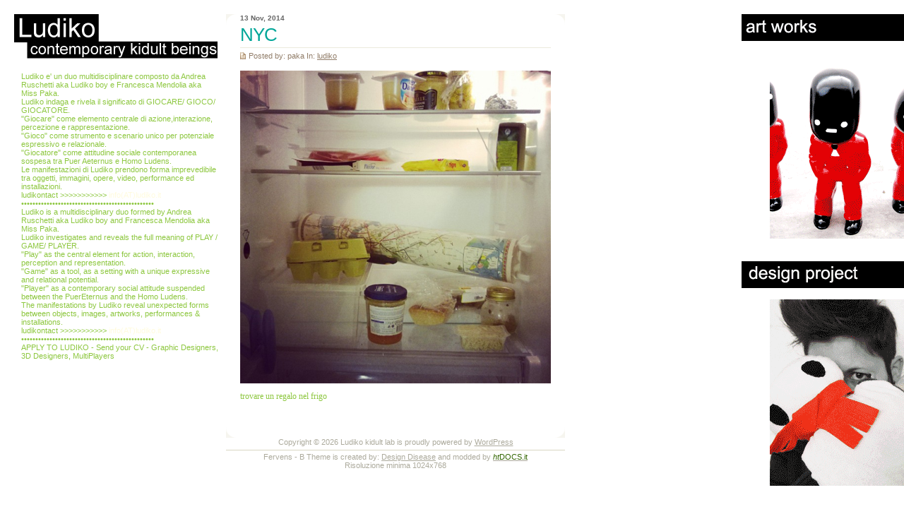

--- FILE ---
content_type: text/html; charset=UTF-8
request_url: https://ludiko.it/nyc/
body_size: 6306
content:
<!DOCTYPE html PUBLIC "-//W3C//DTD XHTML 1.0 Transitional//EN" "http://www.w3.org/TR/xhtml1/DTD/xhtml1-transitional.dtd">
<html xmlns="http://www.w3.org/1999/xhtml" lang="it-IT">

<head profile="http://gmpg.org/xfn/11">
<meta http-equiv="Content-Type" content="text/html; charset=UTF-8" />

<? include("ludiko-var.php"); ?>

<title> &raquo; NYC &raquo; Ludiko kidult lab</title>

<!-- Controllo altezza monitor visitatore, se minore di 1024px carico il css con la sidebar scorrevole, altrimenti carico il css con la sidebar fixed -->
<script type="text/javascript">
  if (screen.height >= 800) {
  document.write("<link rel='stylesheet' href='https://ludiko.it/wp-content/themes/htDOCS_minimal_centered/style.css' type='text/css' media='screen' />");
  }
  else {
  document.write("<link rel='stylesheet' href='https://ludiko.it/wp-content/themes/htDOCS_minimal_centered/style-small-screen.css' type='text/css' media='screen' />");
  }
</script>

<link rel="alternate" type="application/rss+xml" title="Ludiko kidult lab RSS Feed" href="https://ludiko.it/feed/" />
<link rel="pingback" href="https://ludiko.it/xmlrpc.php" />
<script type="text/javascript" src="https://ludiko.it/wp-content/themes/htDOCS_minimal_centered/javascript/tabs.js"></script>
<link rel="shortcut icon" href="https://ludiko.it/wp-content/themes/htDOCS_minimal_centered/favicon.ico" type="image/x-icon" />


<meta name='robots' content='max-image-preview:large' />
<script type="text/javascript">
window._wpemojiSettings = {"baseUrl":"https:\/\/s.w.org\/images\/core\/emoji\/14.0.0\/72x72\/","ext":".png","svgUrl":"https:\/\/s.w.org\/images\/core\/emoji\/14.0.0\/svg\/","svgExt":".svg","source":{"concatemoji":"https:\/\/ludiko.it\/wp-includes\/js\/wp-emoji-release.min.js?ver=6.3.7"}};
/*! This file is auto-generated */
!function(i,n){var o,s,e;function c(e){try{var t={supportTests:e,timestamp:(new Date).valueOf()};sessionStorage.setItem(o,JSON.stringify(t))}catch(e){}}function p(e,t,n){e.clearRect(0,0,e.canvas.width,e.canvas.height),e.fillText(t,0,0);var t=new Uint32Array(e.getImageData(0,0,e.canvas.width,e.canvas.height).data),r=(e.clearRect(0,0,e.canvas.width,e.canvas.height),e.fillText(n,0,0),new Uint32Array(e.getImageData(0,0,e.canvas.width,e.canvas.height).data));return t.every(function(e,t){return e===r[t]})}function u(e,t,n){switch(t){case"flag":return n(e,"\ud83c\udff3\ufe0f\u200d\u26a7\ufe0f","\ud83c\udff3\ufe0f\u200b\u26a7\ufe0f")?!1:!n(e,"\ud83c\uddfa\ud83c\uddf3","\ud83c\uddfa\u200b\ud83c\uddf3")&&!n(e,"\ud83c\udff4\udb40\udc67\udb40\udc62\udb40\udc65\udb40\udc6e\udb40\udc67\udb40\udc7f","\ud83c\udff4\u200b\udb40\udc67\u200b\udb40\udc62\u200b\udb40\udc65\u200b\udb40\udc6e\u200b\udb40\udc67\u200b\udb40\udc7f");case"emoji":return!n(e,"\ud83e\udef1\ud83c\udffb\u200d\ud83e\udef2\ud83c\udfff","\ud83e\udef1\ud83c\udffb\u200b\ud83e\udef2\ud83c\udfff")}return!1}function f(e,t,n){var r="undefined"!=typeof WorkerGlobalScope&&self instanceof WorkerGlobalScope?new OffscreenCanvas(300,150):i.createElement("canvas"),a=r.getContext("2d",{willReadFrequently:!0}),o=(a.textBaseline="top",a.font="600 32px Arial",{});return e.forEach(function(e){o[e]=t(a,e,n)}),o}function t(e){var t=i.createElement("script");t.src=e,t.defer=!0,i.head.appendChild(t)}"undefined"!=typeof Promise&&(o="wpEmojiSettingsSupports",s=["flag","emoji"],n.supports={everything:!0,everythingExceptFlag:!0},e=new Promise(function(e){i.addEventListener("DOMContentLoaded",e,{once:!0})}),new Promise(function(t){var n=function(){try{var e=JSON.parse(sessionStorage.getItem(o));if("object"==typeof e&&"number"==typeof e.timestamp&&(new Date).valueOf()<e.timestamp+604800&&"object"==typeof e.supportTests)return e.supportTests}catch(e){}return null}();if(!n){if("undefined"!=typeof Worker&&"undefined"!=typeof OffscreenCanvas&&"undefined"!=typeof URL&&URL.createObjectURL&&"undefined"!=typeof Blob)try{var e="postMessage("+f.toString()+"("+[JSON.stringify(s),u.toString(),p.toString()].join(",")+"));",r=new Blob([e],{type:"text/javascript"}),a=new Worker(URL.createObjectURL(r),{name:"wpTestEmojiSupports"});return void(a.onmessage=function(e){c(n=e.data),a.terminate(),t(n)})}catch(e){}c(n=f(s,u,p))}t(n)}).then(function(e){for(var t in e)n.supports[t]=e[t],n.supports.everything=n.supports.everything&&n.supports[t],"flag"!==t&&(n.supports.everythingExceptFlag=n.supports.everythingExceptFlag&&n.supports[t]);n.supports.everythingExceptFlag=n.supports.everythingExceptFlag&&!n.supports.flag,n.DOMReady=!1,n.readyCallback=function(){n.DOMReady=!0}}).then(function(){return e}).then(function(){var e;n.supports.everything||(n.readyCallback(),(e=n.source||{}).concatemoji?t(e.concatemoji):e.wpemoji&&e.twemoji&&(t(e.twemoji),t(e.wpemoji)))}))}((window,document),window._wpemojiSettings);
</script>
<style type="text/css">
img.wp-smiley,
img.emoji {
	display: inline !important;
	border: none !important;
	box-shadow: none !important;
	height: 1em !important;
	width: 1em !important;
	margin: 0 0.07em !important;
	vertical-align: -0.1em !important;
	background: none !important;
	padding: 0 !important;
}
</style>
	<link rel='stylesheet' id='wp-block-library-css' href='https://ludiko.it/wp-includes/css/dist/block-library/style.min.css?ver=6.3.7' type='text/css' media='all' />
<style id='classic-theme-styles-inline-css' type='text/css'>
/*! This file is auto-generated */
.wp-block-button__link{color:#fff;background-color:#32373c;border-radius:9999px;box-shadow:none;text-decoration:none;padding:calc(.667em + 2px) calc(1.333em + 2px);font-size:1.125em}.wp-block-file__button{background:#32373c;color:#fff;text-decoration:none}
</style>
<style id='global-styles-inline-css' type='text/css'>
body{--wp--preset--color--black: #000000;--wp--preset--color--cyan-bluish-gray: #abb8c3;--wp--preset--color--white: #ffffff;--wp--preset--color--pale-pink: #f78da7;--wp--preset--color--vivid-red: #cf2e2e;--wp--preset--color--luminous-vivid-orange: #ff6900;--wp--preset--color--luminous-vivid-amber: #fcb900;--wp--preset--color--light-green-cyan: #7bdcb5;--wp--preset--color--vivid-green-cyan: #00d084;--wp--preset--color--pale-cyan-blue: #8ed1fc;--wp--preset--color--vivid-cyan-blue: #0693e3;--wp--preset--color--vivid-purple: #9b51e0;--wp--preset--gradient--vivid-cyan-blue-to-vivid-purple: linear-gradient(135deg,rgba(6,147,227,1) 0%,rgb(155,81,224) 100%);--wp--preset--gradient--light-green-cyan-to-vivid-green-cyan: linear-gradient(135deg,rgb(122,220,180) 0%,rgb(0,208,130) 100%);--wp--preset--gradient--luminous-vivid-amber-to-luminous-vivid-orange: linear-gradient(135deg,rgba(252,185,0,1) 0%,rgba(255,105,0,1) 100%);--wp--preset--gradient--luminous-vivid-orange-to-vivid-red: linear-gradient(135deg,rgba(255,105,0,1) 0%,rgb(207,46,46) 100%);--wp--preset--gradient--very-light-gray-to-cyan-bluish-gray: linear-gradient(135deg,rgb(238,238,238) 0%,rgb(169,184,195) 100%);--wp--preset--gradient--cool-to-warm-spectrum: linear-gradient(135deg,rgb(74,234,220) 0%,rgb(151,120,209) 20%,rgb(207,42,186) 40%,rgb(238,44,130) 60%,rgb(251,105,98) 80%,rgb(254,248,76) 100%);--wp--preset--gradient--blush-light-purple: linear-gradient(135deg,rgb(255,206,236) 0%,rgb(152,150,240) 100%);--wp--preset--gradient--blush-bordeaux: linear-gradient(135deg,rgb(254,205,165) 0%,rgb(254,45,45) 50%,rgb(107,0,62) 100%);--wp--preset--gradient--luminous-dusk: linear-gradient(135deg,rgb(255,203,112) 0%,rgb(199,81,192) 50%,rgb(65,88,208) 100%);--wp--preset--gradient--pale-ocean: linear-gradient(135deg,rgb(255,245,203) 0%,rgb(182,227,212) 50%,rgb(51,167,181) 100%);--wp--preset--gradient--electric-grass: linear-gradient(135deg,rgb(202,248,128) 0%,rgb(113,206,126) 100%);--wp--preset--gradient--midnight: linear-gradient(135deg,rgb(2,3,129) 0%,rgb(40,116,252) 100%);--wp--preset--font-size--small: 13px;--wp--preset--font-size--medium: 20px;--wp--preset--font-size--large: 36px;--wp--preset--font-size--x-large: 42px;--wp--preset--spacing--20: 0.44rem;--wp--preset--spacing--30: 0.67rem;--wp--preset--spacing--40: 1rem;--wp--preset--spacing--50: 1.5rem;--wp--preset--spacing--60: 2.25rem;--wp--preset--spacing--70: 3.38rem;--wp--preset--spacing--80: 5.06rem;--wp--preset--shadow--natural: 6px 6px 9px rgba(0, 0, 0, 0.2);--wp--preset--shadow--deep: 12px 12px 50px rgba(0, 0, 0, 0.4);--wp--preset--shadow--sharp: 6px 6px 0px rgba(0, 0, 0, 0.2);--wp--preset--shadow--outlined: 6px 6px 0px -3px rgba(255, 255, 255, 1), 6px 6px rgba(0, 0, 0, 1);--wp--preset--shadow--crisp: 6px 6px 0px rgba(0, 0, 0, 1);}:where(.is-layout-flex){gap: 0.5em;}:where(.is-layout-grid){gap: 0.5em;}body .is-layout-flow > .alignleft{float: left;margin-inline-start: 0;margin-inline-end: 2em;}body .is-layout-flow > .alignright{float: right;margin-inline-start: 2em;margin-inline-end: 0;}body .is-layout-flow > .aligncenter{margin-left: auto !important;margin-right: auto !important;}body .is-layout-constrained > .alignleft{float: left;margin-inline-start: 0;margin-inline-end: 2em;}body .is-layout-constrained > .alignright{float: right;margin-inline-start: 2em;margin-inline-end: 0;}body .is-layout-constrained > .aligncenter{margin-left: auto !important;margin-right: auto !important;}body .is-layout-constrained > :where(:not(.alignleft):not(.alignright):not(.alignfull)){max-width: var(--wp--style--global--content-size);margin-left: auto !important;margin-right: auto !important;}body .is-layout-constrained > .alignwide{max-width: var(--wp--style--global--wide-size);}body .is-layout-flex{display: flex;}body .is-layout-flex{flex-wrap: wrap;align-items: center;}body .is-layout-flex > *{margin: 0;}body .is-layout-grid{display: grid;}body .is-layout-grid > *{margin: 0;}:where(.wp-block-columns.is-layout-flex){gap: 2em;}:where(.wp-block-columns.is-layout-grid){gap: 2em;}:where(.wp-block-post-template.is-layout-flex){gap: 1.25em;}:where(.wp-block-post-template.is-layout-grid){gap: 1.25em;}.has-black-color{color: var(--wp--preset--color--black) !important;}.has-cyan-bluish-gray-color{color: var(--wp--preset--color--cyan-bluish-gray) !important;}.has-white-color{color: var(--wp--preset--color--white) !important;}.has-pale-pink-color{color: var(--wp--preset--color--pale-pink) !important;}.has-vivid-red-color{color: var(--wp--preset--color--vivid-red) !important;}.has-luminous-vivid-orange-color{color: var(--wp--preset--color--luminous-vivid-orange) !important;}.has-luminous-vivid-amber-color{color: var(--wp--preset--color--luminous-vivid-amber) !important;}.has-light-green-cyan-color{color: var(--wp--preset--color--light-green-cyan) !important;}.has-vivid-green-cyan-color{color: var(--wp--preset--color--vivid-green-cyan) !important;}.has-pale-cyan-blue-color{color: var(--wp--preset--color--pale-cyan-blue) !important;}.has-vivid-cyan-blue-color{color: var(--wp--preset--color--vivid-cyan-blue) !important;}.has-vivid-purple-color{color: var(--wp--preset--color--vivid-purple) !important;}.has-black-background-color{background-color: var(--wp--preset--color--black) !important;}.has-cyan-bluish-gray-background-color{background-color: var(--wp--preset--color--cyan-bluish-gray) !important;}.has-white-background-color{background-color: var(--wp--preset--color--white) !important;}.has-pale-pink-background-color{background-color: var(--wp--preset--color--pale-pink) !important;}.has-vivid-red-background-color{background-color: var(--wp--preset--color--vivid-red) !important;}.has-luminous-vivid-orange-background-color{background-color: var(--wp--preset--color--luminous-vivid-orange) !important;}.has-luminous-vivid-amber-background-color{background-color: var(--wp--preset--color--luminous-vivid-amber) !important;}.has-light-green-cyan-background-color{background-color: var(--wp--preset--color--light-green-cyan) !important;}.has-vivid-green-cyan-background-color{background-color: var(--wp--preset--color--vivid-green-cyan) !important;}.has-pale-cyan-blue-background-color{background-color: var(--wp--preset--color--pale-cyan-blue) !important;}.has-vivid-cyan-blue-background-color{background-color: var(--wp--preset--color--vivid-cyan-blue) !important;}.has-vivid-purple-background-color{background-color: var(--wp--preset--color--vivid-purple) !important;}.has-black-border-color{border-color: var(--wp--preset--color--black) !important;}.has-cyan-bluish-gray-border-color{border-color: var(--wp--preset--color--cyan-bluish-gray) !important;}.has-white-border-color{border-color: var(--wp--preset--color--white) !important;}.has-pale-pink-border-color{border-color: var(--wp--preset--color--pale-pink) !important;}.has-vivid-red-border-color{border-color: var(--wp--preset--color--vivid-red) !important;}.has-luminous-vivid-orange-border-color{border-color: var(--wp--preset--color--luminous-vivid-orange) !important;}.has-luminous-vivid-amber-border-color{border-color: var(--wp--preset--color--luminous-vivid-amber) !important;}.has-light-green-cyan-border-color{border-color: var(--wp--preset--color--light-green-cyan) !important;}.has-vivid-green-cyan-border-color{border-color: var(--wp--preset--color--vivid-green-cyan) !important;}.has-pale-cyan-blue-border-color{border-color: var(--wp--preset--color--pale-cyan-blue) !important;}.has-vivid-cyan-blue-border-color{border-color: var(--wp--preset--color--vivid-cyan-blue) !important;}.has-vivid-purple-border-color{border-color: var(--wp--preset--color--vivid-purple) !important;}.has-vivid-cyan-blue-to-vivid-purple-gradient-background{background: var(--wp--preset--gradient--vivid-cyan-blue-to-vivid-purple) !important;}.has-light-green-cyan-to-vivid-green-cyan-gradient-background{background: var(--wp--preset--gradient--light-green-cyan-to-vivid-green-cyan) !important;}.has-luminous-vivid-amber-to-luminous-vivid-orange-gradient-background{background: var(--wp--preset--gradient--luminous-vivid-amber-to-luminous-vivid-orange) !important;}.has-luminous-vivid-orange-to-vivid-red-gradient-background{background: var(--wp--preset--gradient--luminous-vivid-orange-to-vivid-red) !important;}.has-very-light-gray-to-cyan-bluish-gray-gradient-background{background: var(--wp--preset--gradient--very-light-gray-to-cyan-bluish-gray) !important;}.has-cool-to-warm-spectrum-gradient-background{background: var(--wp--preset--gradient--cool-to-warm-spectrum) !important;}.has-blush-light-purple-gradient-background{background: var(--wp--preset--gradient--blush-light-purple) !important;}.has-blush-bordeaux-gradient-background{background: var(--wp--preset--gradient--blush-bordeaux) !important;}.has-luminous-dusk-gradient-background{background: var(--wp--preset--gradient--luminous-dusk) !important;}.has-pale-ocean-gradient-background{background: var(--wp--preset--gradient--pale-ocean) !important;}.has-electric-grass-gradient-background{background: var(--wp--preset--gradient--electric-grass) !important;}.has-midnight-gradient-background{background: var(--wp--preset--gradient--midnight) !important;}.has-small-font-size{font-size: var(--wp--preset--font-size--small) !important;}.has-medium-font-size{font-size: var(--wp--preset--font-size--medium) !important;}.has-large-font-size{font-size: var(--wp--preset--font-size--large) !important;}.has-x-large-font-size{font-size: var(--wp--preset--font-size--x-large) !important;}
.wp-block-navigation a:where(:not(.wp-element-button)){color: inherit;}
:where(.wp-block-post-template.is-layout-flex){gap: 1.25em;}:where(.wp-block-post-template.is-layout-grid){gap: 1.25em;}
:where(.wp-block-columns.is-layout-flex){gap: 2em;}:where(.wp-block-columns.is-layout-grid){gap: 2em;}
.wp-block-pullquote{font-size: 1.5em;line-height: 1.6;}
</style>
<link rel="https://api.w.org/" href="https://ludiko.it/wp-json/" /><link rel="alternate" type="application/json" href="https://ludiko.it/wp-json/wp/v2/posts/22044" /><link rel="EditURI" type="application/rsd+xml" title="RSD" href="https://ludiko.it/xmlrpc.php?rsd" />
<meta name="generator" content="WordPress 6.3.7" />
<link rel="canonical" href="https://ludiko.it/nyc/" />
<link rel='shortlink' href='https://ludiko.it/?p=22044' />
<link rel="alternate" type="application/json+oembed" href="https://ludiko.it/wp-json/oembed/1.0/embed?url=https%3A%2F%2Fludiko.it%2Fnyc%2F" />
<link rel="alternate" type="text/xml+oembed" href="https://ludiko.it/wp-json/oembed/1.0/embed?url=https%3A%2F%2Fludiko.it%2Fnyc%2F&#038;format=xml" />
</head>
<body>


<div style="!important; position: absolute; top: 20px; right: 0px;">
    <a href="http://www.ludiko.it/art-works" target="_blank"><img src="https://ludiko.it/wp-content/themes/htDOCS_minimal_centered/images/id.gif" border="0"></a>
</div>
<div style="!important; position: absolute; top: 370px; right: 0px;">
    <a href="http://www.ludiko.it/design-project" target="_blank"><img src="https://ludiko.it/wp-content/themes/htDOCS_minimal_centered/images/designproject.gif" border="0"></a>
</div>
<div style="!important; position: absolute; top: 720px; right: 0px;">
    <a href="http://www.ludiko.it/open-call" target="_blank"><img src="https://ludiko.it/wp-content/themes/htDOCS_minimal_centered/images/opencall2.gif" border="0"></a>
</div>
<div style="!important; position: absolute; top: 1070px; right: 0px;">
    <a href="http://www.ludiko.it/workshops" target="_blank"><img src="https://ludiko.it/wp-content/themes/htDOCS_minimal_centered/images/workshops.jpg" border="0"></a>
</div>
<div style="!important; position: absolute; top: 1160px; right: +5px;">
    <a href="http://www.ludiko.it/fonts" target="_blank"><img src="https://ludiko.it/wp-content/themes/htDOCS_minimal_centered/images/font.jpg" border="0"></a>
</div>
<div style="!important; position: absolute; top: 1260px; right: +5px;">
    <a href="http://www.ludiko.it/shop" target="_blank"><img src="https://ludiko.it/wp-content/themes/htDOCS_minimal_centered/images/justshop.gif" border="0"></a>
</div>
<div style="!important; position: absolute; top: 1610px; right: 0px;">
    <a href="http://www.ludiko.it/ludiko-tv" target="_blank"><img src="https://ludiko.it/wp-content/themes/htDOCS_minimal_centered/images/ludikotv2.gif" border="0"></a>
</div>
<div style="!important; position: absolute; top: 1960px; right: +5px;">
    <a href="http://www.ludiko.it/social-network" target="_blank"><img src="https://ludiko.it/wp-content/themes/htDOCS_minimal_centered/images/social.gif" border="0"></a>
</div>
<div style="!important; position: absolute; top: 2320px; right: +5px;">
    <a href="http://www.ludiko.it/urban-actions" target="_blank"><img src="https://ludiko.it/wp-content/themes/htDOCS_minimal_centered/images/urbanactions.gif" border="0"></a>
</div>
<div style="!important; position: absolute; top: 2680px; right: +5px;">
    <a href="http://www.ludiko.it/e-book" target="_blank"><img src="https://ludiko.it/wp-content/themes/htDOCS_minimal_centered/images/ebook.jpg" border="0"></a>
</div>
<div id="dhtmltooltip"></div>
<script type="text/javascript">

  /***********************************************
  * Cool DHTML tooltip script- � Dynamic Drive DHTML code library (www.dynamicdrive.com)
  * This notice MUST stay intact for legal use
  * Visit Dynamic Drive at http://www.dynamicdrive.com/ for full source code
  ***********************************************/
  
  var offsetxpoint=-60 //Customize x offset of tooltip
  var offsetypoint=20 //Customize y offset of tooltip
  var ie=document.all
  var ns6=document.getElementById && !document.all
  var enabletip=false
  if (ie||ns6)
  var tipobj=document.all? document.all["dhtmltooltip"] : document.getElementById? document.getElementById("dhtmltooltip") : ""
  
  function ietruebody(){
  return (document.compatMode && document.compatMode!="BackCompat")? document.documentElement : document.body
  }
  
  function ddrivetip(thetext, thecolor, thewidth){
  if (ns6||ie){
  if (typeof thewidth!="undefined") tipobj.style.width=thewidth+"px"
  if (typeof thecolor!="undefined" && thecolor!="") tipobj.style.backgroundColor=thecolor
  tipobj.innerHTML=thetext
  enabletip=true
  return false
  }
  }
  
  function positiontip(e){
  if (enabletip){
  var curX=(ns6)?e.pageX : event.clientX+ietruebody().scrollLeft;
  var curY=(ns6)?e.pageY : event.clientY+ietruebody().scrollTop;
  //Find out how close the mouse is to the corner of the window
  var rightedge=ie&&!window.opera? ietruebody().clientWidth-event.clientX-offsetxpoint : window.innerWidth-e.clientX-offsetxpoint-20
  var bottomedge=ie&&!window.opera? ietruebody().clientHeight-event.clientY-offsetypoint : window.innerHeight-e.clientY-offsetypoint-20
  
  var leftedge=(offsetxpoint<0)? offsetxpoint*(-1) : -1000
  
  //if the horizontal distance isn't enough to accomodate the width of the context menu
  if (rightedge<tipobj.offsetWidth)
  //move the horizontal position of the menu to the left by it's width
  tipobj.style.left=ie? ietruebody().scrollLeft+event.clientX-tipobj.offsetWidth+"px" : window.pageXOffset+e.clientX-tipobj.offsetWidth+"px"
  else if (curX<leftedge)
  tipobj.style.left="5px"
  else
  //position the horizontal position of the menu where the mouse is positioned
  tipobj.style.left=curX+offsetxpoint+"px"
  
  //same concept with the vertical position
  if (bottomedge<tipobj.offsetHeight)
  tipobj.style.top=ie? ietruebody().scrollTop+event.clientY-tipobj.offsetHeight-offsetypoint+"px" : window.pageYOffset+e.clientY-tipobj.offsetHeight-offsetypoint+"px"
  else
  tipobj.style.top=curY+offsetypoint+"px"
  tipobj.style.visibility="visible"
  }
  }
  
  function hideddrivetip(){
  if (ns6||ie){
  enabletip=false
  tipobj.style.visibility="hidden"
  tipobj.style.left="-1000px"
  tipobj.style.backgroundColor=''
  tipobj.style.width=''
  }
  }
  
  document.onmousemove=positiontip

</script>

<!-- Start BG -->
<div id="bg">

<!-- Start Con-->
<div class="con">

<!-- Start SL -->
<div class="sc-all"><div class="sc">




<div class="post" id="post-22044" style="margin-bottom: 20px;">

<div class="p-head">
<p class="p-date">13 Nov, 2014</p>
<h2>NYC</h2>
<p class="p-who">Posted by: paka In: <a href="https://ludiko.it/category/ludiko/" rel="category tag">ludiko</a></p>
</div>


<div class="p-con">
<p><img decoding="async" fetchpriority="high" class="alignnone size-full wp-image-22045" alt="regalo nel frigo" src="https://ludiko.it/wp-content/uploads/2014/11/regalo-nel-frigo.jpg" width="440" height="443" srcset="https://ludiko.it/wp-content/uploads/2014/11/regalo-nel-frigo.jpg 440w, https://ludiko.it/wp-content/uploads/2014/11/regalo-nel-frigo-150x150.jpg 150w, https://ludiko.it/wp-content/uploads/2014/11/regalo-nel-frigo-297x300.jpg 297w" sizes="(max-width: 440px) 100vw, 440px" />trovare un regalo nel frigo</p>
</div>
 
  
 
</div>	

</div></div>

<div class="s2">
 <? include("ludiko-var.php"); ?>

<a href=""><img src="https://ludiko.it/wp-content/themes/htDOCS_minimal_centered/images/logo-verticale.jpg"></a>
<div style="padding-bottom:0px;"></div>

<!--Start aboutus -->
<div class="aboutus">
Ludiko e' un duo multidisciplinare composto da  Andrea Ruschetti aka Ludiko boy e 
Francesca Mendolia aka Miss Paka.<br /> 
Ludiko indaga e rivela il significato di  
GIOCARE/ GIOCO/ GIOCATORE.<br />
"Giocare" come elemento centrale di azione,interazione, percezione e rappresentazione.<br />
"Gioco" come strumento e scenario unico per potenziale espressivo e relazionale.<br />
"Giocatore" come attitudine sociale contemporanea sospesa tra Puer Aeternus e Homo Ludens.<br />
Le manifestazioni di Ludiko prendono forma imprevedibile tra oggetti, immagini, opere, video, performance ed installazioni.<br />
ludikontact >>>>>>>>>>>           
<script language=javascript>
  <!--
  var contact = "info(AT)ludiko.it"
  var email = "info"
  var emailHost = "ludiko.it"
  document.write("<a href=" + "mail" + "to:" + email + "@" + emailHost+ ">" + contact + "</a>")
  //-->
</script>
<div style="padding-bottom:0px;"></div>
&bull;&bull;&bull;&bull;&bull;&bull;&bull;&bull;&bull;&bull;&bull;&bull;&bull;&bull;&bull;&bull;&bull;&bull;&bull;&bull;&bull;&bull;&bull;&bull;&bull;&bull;&bull;&bull;&bull;&bull;&bull;&bull;&bull;&bull;&bull;&bull;&bull;&bull;&bull;&bull;&bull;&bull;&bull;&bull;&bull;&bull;&bull;
<div style="padding-bottom:0px;"></div>
Ludiko is a multidisciplinary duo formed by Andrea Ruschetti aka Ludiko boy and Francesca Mendolia aka Miss Paka.<br /> 
Ludiko investigates and reveals the full meaning of 
PLAY / GAME/ PLAYER.<br />
"Play" as the central element for action, interaction, perception and representation.<br />
"Game" as a tool, as a setting with a unique expressive and relational potential.<br />
"Player" as a contemporary social attitude suspended between the PuerEternus and the Homo Ludens.<br />
The manifestations by Ludiko  reveal unexpected forms between objects, images, artworks, performances & installations.<br />
ludikontact >>>>>>>>>>>           
<script language=javascript>
  <!--
  var contact = "info(AT)ludiko.it"
  var email = "info"
  var emailHost = "ludiko.it"
  document.write("<a href=" + "mail" + "to:" + email + "@" + emailHost+ ">" + contact + "</a>")
  //-->
</script>
<div style="padding-bottom:0px;"></div>
&bull;&bull;&bull;&bull;&bull;&bull;&bull;&bull;&bull;&bull;&bull;&bull;&bull;&bull;&bull;&bull;&bull;&bull;&bull;&bull;&bull;&bull;&bull;&bull;&bull;&bull;&bull;&bull;&bull;&bull;&bull;&bull;&bull;&bull;&bull;&bull;&bull;&bull;&bull;&bull;&bull;&bull;&bull;&bull;&bull;&bull;&bull;
<div style="padding-bottom:0px;"></div>
APPLY TO LUDIKO - Send your CV -  Graphic Designers, 3D Designers, MultiPlayers   
</script>
<br />
<!--Start Dynamic Sidebar -->
<!--End Dynamic Sidebar -->
</div>

</div>
<!-- End Con -->



<!-- Start Footer -->
<div>
<div class="footer">
 <p>Copyright &copy; 2026 Ludiko kidult lab is proudly powered by <a href="http://wordpress.org/">WordPress</a></p>
 <p class="theme">Fervens - B Theme is created by: <a href="http://designdisease.com/" title="Blog Design">Design Disease</a> and modded by <a href="http://www.htdocs.it" onMouseover="ddrivetip('')"; onMouseout="hideddrivetip()"><span style="color:#336600;"><em>ht</em>DOCS.it</span></a></p>
 <p>Risoluzione minima 1024x768</p>
</div>
</div>
<!-- End Footer -->


</div>
<!-- End BG -->


<!-- stats started on 8 Oct 2008 -->
<script type="text/javascript">
var gaJsHost = (("https:" == document.location.protocol) ? "https://ssl." : "http://www.");
document.write(unescape("%3Cscript src='" + gaJsHost + "google-analytics.com/ga.js' type='text/javascript'%3E%3C/script%3E"));
</script>
<script type="text/javascript">
var pageTracker = _gat._getTracker("UA-2497447-6");
pageTracker._trackPageview();
</script>

</body>
</html>
